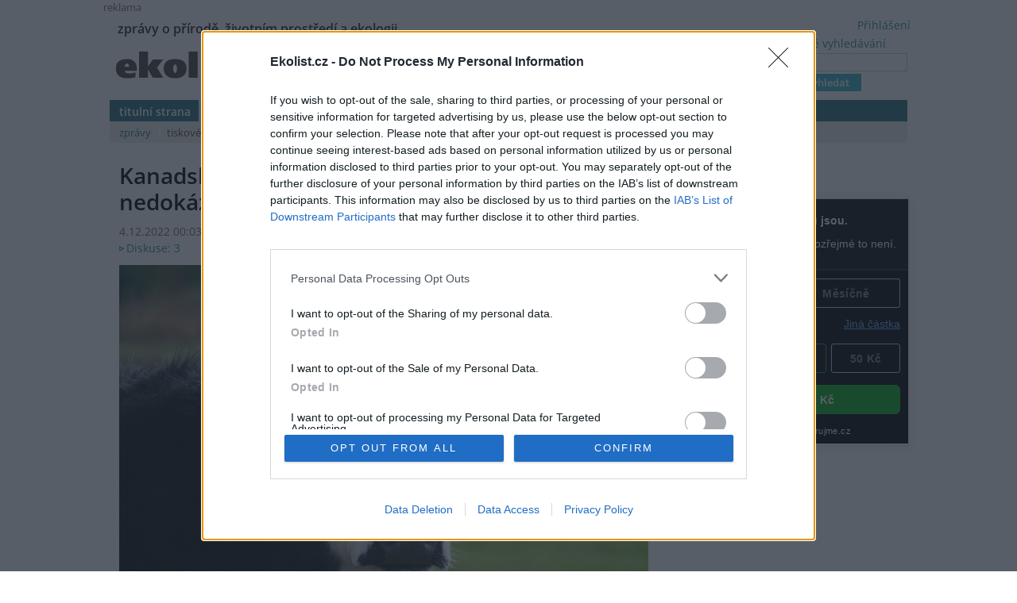

--- FILE ---
content_type: text/html; charset=utf-8
request_url: https://ekolist.cz/cz/zpravodajstvi/zpravy/kanadska-media-resi-uprchle-kravy-chytit-je-nedokazali-ani-kovbojove?utm_source=www.seznam.cz&utm_medium=sekce-z-internetu
body_size: 14460
content:
<!DOCTYPE html>
<html lang="cs">
<head>
  <meta http-equiv="Content-Type" content="text/html; charset=utf-8">
  
  
  <meta name="google-site-verification" content="NrDGzFlIhm7X1WhHkUx7DiKtaYWhD8S-U945mnSFz1g">

<!-- 
  detect: desktop
  agent:  Mozilla/5.0 (Macintosh; Intel Mac OS X 10_15_7) AppleWebKit/537.36 (KHTML, like Gecko) Chrome/131.0.0.0 Safari/537.36; ClaudeBot/1.0; +claudebot@anthropic.com)
  el_xid1: a147e453ae352fe9aa3f021192d4df51
-->

  <link rel="shortcut icon" href="/favicon.ico" type="image/x-icon">
  <link rel="icon" href="/ikonky/ekolist-apple-touch-icon.png">
  <link rel="apple-touch-icon" href="/ikonky/ekolist-apple-touch-icon.png">
  <meta name="twitter:card" content="summary_large_image" />
  <link rel="image_src" href="https://aa.ecn.cz/img_upload/e6ffb6c50bc1424ab10ecf09e063cd63/depositphotos_11340592_s.jpg" >
  <meta name="image" property="og:image" content="https://aa.ecn.cz/img_upload/e6ffb6c50bc1424ab10ecf09e063cd63/depositphotos_11340592_s.jpg" >
  <meta name="twitter:image" content="https://aa.ecn.cz/img_upload/e6ffb6c50bc1424ab10ecf09e063cd63/depositphotos_11340592_s.jpg" >
  <meta property="og:type" content="article" >
  
  <meta property="og:url" content="https://ekolist.cz/cz/zpravodajstvi/zpravy/kanadska-media-resi-uprchle-kravy-chytit-je-nedokazali-ani-kovbojove?utm_source=www.seznam.cz&utm_medium=sekce-z-internetu" >
  <meta property="og:title" content="Kanadská média řeší uprchlé krávy, chytit je nedokázali ani kovbojové - Ekolist.cz" >
  <meta property="og:description" content="Velkou pozornost kanadských médií si v uplynulých týdnech vysloužilo stádo asi 20 krav, které uprchly v Québeku a zatím se nikomu nepodařilo je chytit, ani profesionálním kovbojům, napsala agentura AFP. Skot nejenže působí zmatek, ale rovněž má na svědomí obrovské škody na polích." >
  <meta property="og:locale" content="cs_CZ" >
  <meta property="og:site_name" content="Ekolist.cz" >
  <meta property="og:type" content="article" />

  <meta property='article:author' content='https://ekolist.cz/cz/ekolist/o-nas' />
  <meta property='article:publisher' content='https://ekolist.cz/cz/ekolist/o-nas' />
  <meta property="article:published_time" content="2022-12-04T00:03:00+01:00">
  <meta property="article:modified_time" content="2022-12-03T17:44:26+01:00">

  
  <meta name="title" content="Kanadská média řeší uprchlé krávy, chytit je nedokázali ani kovbojové - Ekolist.cz" >
  <meta name="author" content=" ČTK">
  <meta name="news_keywords" content="Zpravodajství,Ekopolitika,Krajina a chráněná území,Zvířata, rostliny a biodiverzita, Severní Amerika, příroda, ekologie, klima, biodiverzita, energetika, krajina, doprava">
  <meta name="description" content="Velkou pozornost kanadských médií si v uplynulých týdnech vysloužilo stádo asi 20 krav, které uprchly v Québeku a zatím se nikomu nepodařilo je chytit, ani profesionálním kovbojům, napsala agentura AFP. Skot nejenže působí zmatek, ale rovněž má na svědomí obrovské škody na polích.">
  <meta name="keywords" content="Zpravodajství,Ekopolitika,Krajina a chráněná území,Zvířata, rostliny a biodiverzita, Severní Amerika, příroda, ekologie, klima, biodiverzita, energetika, krajina, doprava">

  <link rel="canonical" href="https://ekolist.cz/cz/zpravodajstvi/zpravy/kanadska-media-resi-uprchle-kravy-chytit-je-nedokazali-ani-kovbojove" />
  <link href="https://ekolist.cz/rss2/" rel="alternate" type="application/rss+xml" title="Ekolist.cz">


  <title>Kanadská média řeší uprchlé krávy, chytit je nedokázali ani kovbojové - Ekolist.cz</title>
  
  
  
<!--AA-Generated-HEAD start-->
<link rel=stylesheet href="/css/ekolist.css?v=7"  >
<link rel=stylesheet href="/css/OpenSans-400-600-latin-ext.css"  >
<link rel=stylesheet href="/css/print.css" media="print" >
<link rel=stylesheet href="/css/lytebox.css"  >
<script src="/aaa/javascript/aajslib-legacy.min.js?v=24"></script>
<script async src="https://www.googletagmanager.com/gtag/js?id=G-4ELE66DCYS"></script>
    <script>
      window.dataLayer = window.dataLayer || [];
      function gtag(){dataLayer.push(arguments);}
      // AA-Generated-GACONSENT - no consent
      gtag('js', new Date());
      gtag('config', 'G-4ELE66DCYS');
    </script>
<script src="/js/lytebox.js"></script>
<!--/AA-Generated-HEAD end-->

  
  
  
  
    

  
  <!--[if lt IE 8]>
	<link rel="stylesheet" type="text/css" href="/css/ie.css">
  <![endif]-->
  <!--[if lt IE 7]>
	<link rel="stylesheet" type="text/css" href="/css/ie6.css" >
  <![endif]-->

<!-- InMobi Choice. Consent Manager Tag v3.0 (for TCF 2.2) -->
<script type="text/javascript" async=true>
(function() {
  var host = 'ekolist.cz';
  var element = document.createElement('script');
  var firstScript = document.getElementsByTagName('script')[0];
  var url = 'https://cmp.inmobi.com'
    .concat('/choice/', 'hepv7Q8KKm_cZ', '/', host, '/choice.js?tag_version=V3');
  var uspTries = 0;
  var uspTriesLimit = 3;
  element.async = true;
  element.type = 'text/javascript';
  element.src = url;

  firstScript.parentNode.insertBefore(element, firstScript);

  function makeStub() {
    var TCF_LOCATOR_NAME = '__tcfapiLocator';
    var queue = [];
    var win = window;
    var cmpFrame;

    function addFrame() {
      var doc = win.document;
      var otherCMP = !!(win.frames[TCF_LOCATOR_NAME]);

      if (!otherCMP) {
        if (doc.body) {
          var iframe = doc.createElement('iframe');

          iframe.style.cssText = 'display:none';
          iframe.name = TCF_LOCATOR_NAME;
          doc.body.appendChild(iframe);
        } else {
          setTimeout(addFrame, 5);
        }
      }
      return !otherCMP;
    }

    function tcfAPIHandler() {
      var gdprApplies;
      var args = arguments;

      if (!args.length) {
        return queue;
      } else if (args[0] === 'setGdprApplies') {
        if (
          args.length > 3 &&
          args[2] === 2 &&
          typeof args[3] === 'boolean'
        ) {
          gdprApplies = args[3];
          if (typeof args[2] === 'function') {
            args[2]('set', true);
          }
        }
      } else if (args[0] === 'ping') {
        var retr = {
          gdprApplies: gdprApplies,
          cmpLoaded: false,
          cmpStatus: 'stub'
        };

        if (typeof args[2] === 'function') {
          args[2](retr);
        }
      } else {
        if(args[0] === 'init' && typeof args[3] === 'object') {
          args[3] = Object.assign(args[3], { tag_version: 'V3' });
        }
        queue.push(args);
      }
    }

    function postMessageEventHandler(event) {
      var msgIsString = typeof event.data === 'string';
      var json = {};

      try {
        if (msgIsString) {
          json = JSON.parse(event.data);
        } else {
          json = event.data;
        }
      } catch (ignore) {}

      var payload = json.__tcfapiCall;

      if (payload) {
        window.__tcfapi(
          payload.command,
          payload.version,
          function(retValue, success) {
            var returnMsg = {
              __tcfapiReturn: {
                returnValue: retValue,
                success: success,
                callId: payload.callId
              }
            };
            if (msgIsString) {
              returnMsg = JSON.stringify(returnMsg);
            }
            if (event && event.source && event.source.postMessage) {
              event.source.postMessage(returnMsg, '*');
            }
          },
          payload.parameter
        );
      }
    }

    while (win) {
      try {
        if (win.frames[TCF_LOCATOR_NAME]) {
          cmpFrame = win;
          break;
        }
      } catch (ignore) {}

      if (win === window.top) {
        break;
      }
      win = win.parent;
    }
    if (!cmpFrame) {
      addFrame();
      win.__tcfapi = tcfAPIHandler;
      win.addEventListener('message', postMessageEventHandler, false);
    }
  };

  makeStub();

  function makeGppStub() {
    const CMP_ID = 10;
    const SUPPORTED_APIS = [
      '2:tcfeuv2',
      '6:uspv1',
      '7:usnatv1',
      '8:usca',
      '9:usvav1',
      '10:uscov1',
      '11:usutv1',
      '12:usctv1'
    ];

    window.__gpp_addFrame = function (n) {
      if (!window.frames[n]) {
        if (document.body) {
          var i = document.createElement("iframe");
          i.style.cssText = "display:none";
          i.name = n;
          document.body.appendChild(i);
        } else {
          window.setTimeout(window.__gpp_addFrame, 10, n);
        }
      }
    };
    window.__gpp_stub = function () {
      var b = arguments;
      __gpp.queue = __gpp.queue || [];
      __gpp.events = __gpp.events || [];

      if (!b.length || (b.length == 1 && b[0] == "queue")) {
        return __gpp.queue;
      }

      if (b.length == 1 && b[0] == "events") {
        return __gpp.events;
      }

      var cmd = b[0];
      var clb = b.length > 1 ? b[1] : null;
      var par = b.length > 2 ? b[2] : null;
      if (cmd === "ping") {
        clb(
          {
            gppVersion: "1.1", // must be “Version.Subversion”, current: “1.1”
            cmpStatus: "stub", // possible values: stub, loading, loaded, error
            cmpDisplayStatus: "hidden", // possible values: hidden, visible, disabled
            signalStatus: "not ready", // possible values: not ready, ready
            supportedAPIs: SUPPORTED_APIS, // list of supported APIs
            cmpId: CMP_ID, // IAB assigned CMP ID, may be 0 during stub/loading
            sectionList: [],
            applicableSections: [-1],
            gppString: "",
            parsedSections: {},
          },
          true
        );
      } else if (cmd === "addEventListener") {
        if (!("lastId" in __gpp)) {
          __gpp.lastId = 0;
        }
        __gpp.lastId++;
        var lnr = __gpp.lastId;
        __gpp.events.push({
          id: lnr,
          callback: clb,
          parameter: par,
        });
        clb(
          {
            eventName: "listenerRegistered",
            listenerId: lnr, // Registered ID of the listener
            data: true, // positive signal
            pingData: {
              gppVersion: "1.1", // must be “Version.Subversion”, current: “1.1”
              cmpStatus: "stub", // possible values: stub, loading, loaded, error
              cmpDisplayStatus: "hidden", // possible values: hidden, visible, disabled
              signalStatus: "not ready", // possible values: not ready, ready
              supportedAPIs: SUPPORTED_APIS, // list of supported APIs
              cmpId: CMP_ID, // list of supported APIs
              sectionList: [],
              applicableSections: [-1],
              gppString: "",
              parsedSections: {},
            },
          },
          true
        );
      } else if (cmd === "removeEventListener") {
        var success = false;
        for (var i = 0; i < __gpp.events.length; i++) {
          if (__gpp.events[i].id == par) {
            __gpp.events.splice(i, 1);
            success = true;
            break;
          }
        }
        clb(
          {
            eventName: "listenerRemoved",
            listenerId: par, // Registered ID of the listener
            data: success, // status info
            pingData: {
              gppVersion: "1.1", // must be “Version.Subversion”, current: “1.1”
              cmpStatus: "stub", // possible values: stub, loading, loaded, error
              cmpDisplayStatus: "hidden", // possible values: hidden, visible, disabled
              signalStatus: "not ready", // possible values: not ready, ready
              supportedAPIs: SUPPORTED_APIS, // list of supported APIs
              cmpId: CMP_ID, // CMP ID
              sectionList: [],
              applicableSections: [-1],
              gppString: "",
              parsedSections: {},
            },
          },
          true
        );
      } else if (cmd === "hasSection") {
        clb(false, true);
      } else if (cmd === "getSection" || cmd === "getField") {
        clb(null, true);
      }
      //queue all other commands
      else {
        __gpp.queue.push([].slice.apply(b));
      }
    };
    window.__gpp_msghandler = function (event) {
      var msgIsString = typeof event.data === "string";
      try {
        var json = msgIsString ? JSON.parse(event.data) : event.data;
      } catch (e) {
        var json = null;
      }
      if (typeof json === "object" && json !== null && "__gppCall" in json) {
        var i = json.__gppCall;
        window.__gpp(
          i.command,
          function (retValue, success) {
            var returnMsg = {
              __gppReturn: {
                returnValue: retValue,
                success: success,
                callId: i.callId,
              },
            };
            event.source.postMessage(msgIsString ? JSON.stringify(returnMsg) : returnMsg, "*");
          },
          "parameter" in i ? i.parameter : null,
          "version" in i ? i.version : "1.1"
        );
      }
    };
    if (!("__gpp" in window) || typeof window.__gpp !== "function") {
      window.__gpp = window.__gpp_stub;
      window.addEventListener("message", window.__gpp_msghandler, false);
      window.__gpp_addFrame("__gppLocator");
    }
  };

  makeGppStub();

  var uspStubFunction = function() {
    var arg = arguments;
    if (typeof window.__uspapi !== uspStubFunction) {
      setTimeout(function() {
        if (typeof window.__uspapi !== 'undefined') {
          window.__uspapi.apply(window.__uspapi, arg);
        }
      }, 500);
    }
  };

  var checkIfUspIsReady = function() {
    uspTries++;
    if (window.__uspapi === uspStubFunction && uspTries < uspTriesLimit) {
      console.warn('USP is not accessible');
    } else {
      clearInterval(uspInterval);
    }
  };

  if (typeof window.__uspapi === 'undefined') {
    window.__uspapi = uspStubFunction;
    var uspInterval = setInterval(checkIfUspIsReady, 6000);
  }
})();
</script>
<!-- End InMobi Choice. Consent Manager Tag v3.0 (for TCF 2.2) -->



  <script type="text/javascript">
    DeleteCookie('ZGoogle');
    SetCookie('ZeSeznamu', '1', (1000 * 60 * 30));
  </script>





  




<script type="application/ld+json">

[{
  "@context":"http://schema.org",
  "@type":"NewsArticle",
  "url":"https://ekolist.cz/cz/zpravodajstvi/zpravy/kanadska-media-resi-uprchle-kravy-chytit-je-nedokazali-ani-kovbojove?utm_source=www.seznam.cz&utm_medium=sekce-z-internetu",
  "headline":"Kanadská média řeší uprchlé krávy, chytit je nedokázali ani kovbojové",
  "description":"Velkou pozornost kanadských médií si v uplynulých týdnech vysloužilo stádo asi 20 krav, které uprchly v Québeku a zatím se nikomu nepodařilo je chytit, ani profesionálním kovbojům, napsala agentura AFP. Skot nejenže působí zmatek, ale rovněž má na svědomí obrovské škody na polích.",
  "datePublished":"2022-12-04T00:03:00+01:00",
  "dateModified":"2022-12-03T17:44:26+01:00",
  "mainEntityOfPage":
  {
    "@type":"WebPage",
    "@id":"https://ekolist.cz/cz/zpravodajstvi/zpravy/kanadska-media-resi-uprchle-kravy-chytit-je-nedokazali-ani-kovbojove?utm_source=www.seznam.cz&utm_medium=sekce-z-internetu"
  },
 
  "author":
  [
    {"@type":"Organization",
    "url" : "http://www.ctk.cz",
    "name":"ČTK"}
  ],
 
 
  "about": [
    {"name":"Ekobulvár"}
  ],
  
 

  "publisher":
  {
      "@type": "NewsMediaOrganization",
      "name": "ekolist.cz",
      "url": "https://ekolist.cz/",
      "logo": {
          "@type": "ImageObject",
          "name": "Ekolist.cz",
          "url": "https://ekolist.cz/ikonky/vlastni/logo_ekolist.png"
      },
      "sameAs": ["https://cs-cz.facebook.com/ekolist.cz", "https://twitter.com/ekolist_cz"]
  },
 
  "image": [ "https://aa.ecn.cz/img_upload/e6ffb6c50bc1424ab10ecf09e063cd63/depositphotos_11340592_s.jpg" ],
 
  "isFamilyFriendly":true
},
{
  "@context": "https://schema.org/",
  "@type": "BreadcrumbList",
  "itemListElement": [
  {
    "@type": "ListItem",
    "position": 1,
    "name": "ekolist.cz",
    "item": "https://ekolist.cz/"  
  }

  ,{
    "@type": "ListItem",
    "position": 2,
    "name": "zpravodajství",
    "item": "https://ekolist.czhttps://ekolist.cz/cz/zpravodajstvi"  
  }


  ,{
    "@type": "ListItem",
    "position": 3,
    "name": "zprávy",
    "item": "https://ekolist.cz/cz/zpravodajstvi/zpravy"  
  }

  ,{
    "@type": "ListItem",
    "position": 4,
    "name": "Kanadská média řeší uprchlé krávy, chytit je nedokázali ani kovbojové",
    "item": "https://ekolist.cz/cz/zpravodajstvi/zpravy/kanadska-media-resi-uprchle-kravy-chytit-je-nedokazali-ani-kovbojove"  
  }
  ]
}]

</script>
  
</head>

<body id="zpravodajstvi">


 <script>
   window['gtag_enable_tcf_support'] = true
 </script>


  
  
  <div id="http-adresa">https://ekolist.cz/cz/zpravodajstvi/zpravy/kanadska-media-resi-uprchle-kravy-chytit-je-nedokazali-ani-kovbojove?utm_source=www.seznam.cz&utm_medium=sekce-z-internetu</div>
<div id="layout" class="textem">


  
<!--
xid: d8e7aa8869869dbad12a871403ca54dc  
xflag:   
xcat:   
xctg: {xctg}  
xpage:   
xseo: kanadska-media-resi-uprchle-kravy-chytit-je-nedokazali-ani-kovbojove  
xid:1: a147e453ae352fe9aa3f021192d4df51  
xid:2: bb10ed0e7fdc34504d895408ecb34afd  
go: /cz/zpravodajstvi/zpravy/kanadska-media-resi-uprchle-kravy-chytit-je-nedokazali-ani-kovbojove?utm_source=www.seznam.cz&utm_medium=sekce-z-internetu
-->
  
  
<!-- skyscaper lavy+pravy -->

  
    
  



<!-- reklama -->

  
      <div class="reklama"><small>reklama</small>
        <div class="reklama-box" id="reklama-sr"><div id="seznam_75942"></div></div>
        
      </div>
  

  
<div class="hlavicka">
  <div id="moto">zprávy o přírodě, životním prostředí a ekologii</div>
  <div id="logo"><a href="/"><img src="/img/ekolist-zpravodajstvi.gif" alt="ekolist.cz"></a> <div class="drobeckova"> / <a href="https://ekolist.cz/cz/zpravodajstvi">zpravodajství</a><span  id="sid2238917"></span>  / <a href="https://ekolist.cz/cz/zpravodajstvi/zpravy">zprávy</a><span  id="sid2238924"></span>&nbsp;</div></div>
  <div id="vyhledavani">

    <form action="/cz/ekolist/rozsirene-vyhledavani" method="get" id="cse-search-box" name="hledani">
      <a href="/cz/ekolist/rozsirene-vyhledavani">rozšířené vyhledávání</a><br>
      <input type="text"   name="text"   placeholder="..." value="" class="search"><br>
      <input type="submit" name="sa"  value="vyhledat" class="button">
      <input type="hidden" name="datumod"  value="1998-01-01" />
    </form>

  </div>
  <div id="prihlaseni">
<a class="togglelink" id="toggle_link_PmWr6h" href="#" onclick="AA_HtmlToggle('toggle_link_PmWr6h', 'Přihlášení', 'toggle_1_PmWr6h', 'x', 'toggle_2_PmWr6h'); return false;">Přihlášení</a>
<div class="toggleclass" id="toggle_1_PmWr6h"></div>
<div class="toggleclass" id="toggle_2_PmWr6h" style="display:none;"><div id="logindiv">
    <form class="loginform" action="/cz/zpravodajstvi/zpravy/kanadska-media-resi-uprchle-kravy-chytit-je-nedokazali-ani-kovbojove" method="post">
      <fieldset>
        <legend>Přihlášení</legend>
          
            
            <div><label>Uživatelský e-mail</label> <input type="text" size="20" maxlength="100" name="username" class="username" autocomplete="username"></div>
            <div><label>Heslo</label> <input type="password" size="20" maxlength="100" name="password" class="password" autocomplete="current-password"></div>
        <div align="center"><input type="hidden" value="/cz/zpravodajstvi/zpravy/kanadska-media-resi-uprchle-kravy-chytit-je-nedokazali-ani-kovbojove?err=1" name="err_url" > 
      <input type="submit" value="Přihlásit se"></div> 
      </fieldset> 
      <p>
         Zapomněli jste heslo? <a href="/cz/ekolist/zmena-hesla">Změňte si je</a>.<br>
         Přihlásit se mohou jen ti, kteří se již <a href="/cz/ekolist/registrace">zaregistrovali</a>.
      </p>
    </form>
  </div></div>

  </div>
  <div id="menu">
    <ul>
      <li><a href="/" class="prvy">titulní strana</a></li>
      <li><a href="/cz/zpravodajstvi/zpravy" class=" aktivni">zpravodajství</a></li>
      <li><a href="/cz/publicistika" class=" no-bg">publicistika</a></li>
      <li><a href="/cz/zelena-domacnost/rady-a-navody" class="">zelená domácnost</a> </li>
      <li><a href="/cz/kultura" class="">kultura</a></li>
      <li><a href="/cz/kalendar-akci" class="">kalendář akcí</a></li>
      <li><a href="/cz/fotobanka" class="">fotobanka</a></li>

      <li class="koncovy">&nbsp;</li>
      </ul>
      <ul id="submenu">
                <!-- 3146 --><li><a href="https://ekolist.cz/cz/zpravodajstvi/zpravy" class="aktivni prvy">zprávy</a></li>
<li><a href="https://ekolist.cz/cz/zpravodajstvi/tiskove-zpravy" class="">tiskové zprávy</a></li>
<li><a href="https://ekolist.cz/cz/zpravodajstvi/co-pisi-jini" class="">co píší jiní</a></li>
<li><a href="https://ekolist.cz/cz/zpravodajstvi/specialy" class="">speciály</a></li>
<!-- /3146, 0.0026111602783203, 26-01-27 19:11:04 -->
        <li class="koncovy">&nbsp;</li>
      </ul>
    </div>
  </div>
  
 <!--konec hlavičky a menu-->   <table cellpadding="0" cellspacing="0" id="main" summary="layout" class="layout-2-sloupce">
    <tr>
      <td id="prvni-sloupec">
        <div class="fulltext">

          <h1>Kanadská média řeší uprchlé krávy, chytit je nedokázali ani kovbojové </h1>
          <div class="date-autor-zdroj">4.12.2022 00:03 | MONTREAL
 (<a href="http://www.ctk.cz" target="_blank">ČTK</a>) </div>
          <div class="diskuse"> <a href="https://ekolist.cz/cz/zpravodajstvi/zpravy/kanadska-media-resi-uprchle-kravy-chytit-je-nedokazali-ani-kovbojove#diskuse">Diskuse: 3</a></div>

          <div class="text">
            <div id="plny-text" class="">

 

<div class="velkefoto"><a href="https://aa.ecn.cz/img_upload/e6ffb6c50bc1424ab10ecf09e063cd63/depositphotos_11340592_s.jpg" rel="lytebox[fotky]" title="Ilustrační foto" data-desc="&lt;strong&gt;Ilustrační foto&lt;/strong&gt;&lt;br&gt; &lt;div class=&quot;foto-licence&quot;&gt;&lt;span&gt;Licence |&lt;/span&gt; Všechna práva vyhrazena. Další šíření je možné jen se souhlasem autora&lt;/div&gt;&lt;div class=&quot;foto-autor&quot;&gt;&lt;span&gt;Zdroj |&lt;/span&gt;   &lt;a href=&quot;https://cz.depositphotos.com/&quot;&gt;Depositphotos&lt;/a&gt;&lt;/div&gt;"><img src="/aaa/img.php?src=/img_upload/e6ffb6c50bc1424ab10ecf09e063cd63/depositphotos_11340592_s.jpg&amp;w=666" loading=lazy width="666" height="444"  title="Ilustrační foto" alt="Ilustrační foto"  border=0 /></a>
                        <div class="foto-popisek">Ilustrační foto<div class="foto-licence"><span>Licence |</span> Všechna práva vyhrazena. Další šíření je možné jen se souhlasem autora</div><div class="foto-autor"><span>Zdroj |</span>   <a href="https://cz.depositphotos.com/">Depositphotos</a></div></div>
                      </div>
Velkou pozornost kanadských médií si v uplynulých týdnech vysloužilo stádo asi 20 krav, které uprchly v Québeku a zatím se nikomu nepodařilo je chytit, ani profesionálním kovbojům, napsala agentura AFP. Skot nejenže působí zmatek, ale rovněž má na svědomí obrovské škody na polích.


  
          <!--reklama textova seznam za perex-->
      <hr>
        <small>reklama</small>
        <div class="reklama-box" id="reklama-ft"><div id="seznam_323827" data-szn-ssp-ad='{"zoneId": 323827, "width": 480, "height": 300}'></div></div>
      <hr>
          <!--/reklama-->
  

              
<div class="textad ads" id="sponsorad"> &nbsp; </div>
<div id="blockmessage" style="display:none"> <div><i>Víme, reklamy jsou otravné. A respektujeme, že je máte vypnuté :-) Budeme rádi, když nás podpoříte jinak. </i></div>
    <form action="/cz/ekolist/platebni-brana-pro-dary">
    <fieldset>
      <legend><b>Prosíme, zvolte výši svého daru. Děkujeme</b></legend>
        <label>Částka</label> <input name="payczk" type="number" required min="1" value="100" size="6"> Kč<br>
        <label>Doba trvání daru </label>
           <select name="payfortime">
             <option value="1">měsíc</option>
             <option value="3">čtvrtletí</option>
             <option value="12">rok</option>
           </select>
        <br>

        <label>Váš e-mail</label> <input name="paydata" type="email" required placeholder="pro zaslání potvrzení o daru" size="23">

        <input type="hidden" name="payrecurring" value="0">
           
       <input type="hidden" name="payname" value="Ekolist-dar-adblock">
       <input type="hidden" name="adresaClanku" value="https://ekolist.cz/cz/zpravodajstvi/zpravy/kanadska-media-resi-uprchle-kravy-chytit-je-nedokazali-ani-kovbojove">
       <input type="hidden" name="spam" id="spam" value="no">
    </fieldset>
    <input type="submit" value="Darovat">
  </form>
<script>
  // anti-robot by Ecn
  var addListener, removeListener;
  if (document.addEventListener) {
    addListener = function (el, evt, f) { return el.addEventListener(evt, f, false); };
    removeListener = function (el, evt, f) { return el.removeEventListener(evt, f, false); };
  } else {
    addListener = function (el, evt, f) { return el.attachEvent('on' + evt, f); };
    removeListener = function (el, evt, f) { return el.detachEvent('on' + evt, f); };
  }
  var myListener = function () {
    removeListener(document, 'mousemove', myListener);
    // do stuff
    var datum;
    datum = (new Date().toLocaleString());
    if (datum.length > 0) {
      document.getElementById("spam").value = 'OK';
    }
  };
  addListener(document, 'mousemove', myListener);
  addListener(document, 'keydown', myListener);
</script>            
 

<a class="togglelink" id="toggle_link_itH9h2" href="#" onclick="AA_HtmlToggle('toggle_link_itH9h2', 'Pro skrytí reklam se prosím přihlašte', 'toggle_1_itH9h2', '', 'toggle_2_itH9h2'); return false;">Pro skrytí reklam se prosím přihlašte</a>
<div class="toggleclass" id="toggle_1_itH9h2"></div>
<div class="toggleclass" id="toggle_2_itH9h2" style="display:none;"><div id="logindiv">
    <form class="loginform" action="/cz/zpravodajstvi/zpravy/kanadska-media-resi-uprchle-kravy-chytit-je-nedokazali-ani-kovbojove" method="post">
      <fieldset>
        <legend>Pro skrytí reklam se prosím přihlašte</legend>
          <div class="center">
            
            <label>Uživatelský e-mail</label> <input type="text" size="20" maxlength="100" name="username" class="username" autocomplete="username">
            <label>Heslo</label> <input type="password" size="20" maxlength="100" name="password" class="password" autocomplete="current-password">
        </div>
      </fieldset> 
      
      <input type="hidden" value="/cz/zpravodajstvi/zpravy/kanadska-media-resi-uprchle-kravy-chytit-je-nedokazali-ani-kovbojove?err=1" name="err_url" > 
      <input type="submit" value="Přihlásit se"> 
      <br />
      <p class="sz-s">
         Zapomněli jste heslo? <a href="/cz/ekolist/zmena-hesla">Změňte si je</a>.<br>
         Přihlásit se mohou jen ti, kteří se již <a href="/cz/ekolist/registrace">zaregistrovali</a>.
      </p>
    </form>
  </div></div>


 <p></p>
</div>


 

<blockquote class="twitter-tweet"><p lang="en" dir="ltr">Cows have destroyed crops worth $20,000 in Quebec’s Saint-Severe municipality since escaping a Saint-Barnabe dairy farm in July. In October, authorities set out cowboys to capture them but they broke free and escaped into a corn field.<a href="https://twitter.com/hashtag/FPExplainer?src=hash&amp;ref_src=twsrc%5Etfw">#FPExplainer</a> <a href="https://twitter.com/hashtag/Quebec?src=hash&amp;ref_src=twsrc%5Etfw">#Quebec</a><a href="https://t.co/NauVPBRWR7">https://t.co/NauVPBRWR7</a></p>&mdash; Firstpost (@firstpost) <a href="https://twitter.com/firstpost/status/1598671824883023872?ref_src=twsrc%5Etfw">December 2, 2022</a></blockquote> <script async src="https://platform.twitter.com/widgets.js" charset="utf-8"></script> 

<p>Vše začalo letos v létě v obci Saint-Barnabé, která se nachází asi 1,5 hodiny cesty od Montrealu. Krávy využily toho, že jejich ohrada měla poničený plot, a utekly do hustého a nepřístupného lesa v sousední obci Saint-Sévère. V lese vždycky zůstávaly přes den a v noci vyrážely za potravou do kukuřičných a sójových polí, kde zničily část úrody.</p>
<p>"Během dne zůstávají schované v lese, ale jakmile nastane soumrak, vycházejí ven, jdou až k budovám, snaží se jíst úrodu," uvedla Marie-Andrée Cadoretteová, která pracuje na tamním obecním úřadě. Až dosud se jim dařilo unikat i kvůli tomu, že se kanadské úřady nedokážou shodnout, kdo má zatoulaný dobytek na starosti a měl by se o něj postarat.</p>
<p>"Policie mi v jednu chvíli řekla, že můžeme krávy zabít. Zeptala jsem se: Kdo my? Obecní úřad, to jsem většinou jen já. A já krávy lovit nebudu," řekla nedávno Cadoretteová s pobavením kanadskému rozhlasu.</p>
<p>Vzhledem k tomu, že stádo tvoří mladé krávy, které ještě nejsou příliš domestikované, povolaly úřady i kovboje. Těm se již téměř podařilo krávy chytit, nicméně v poslední chvíli jim opět utekly do nepřístupného kukuřičného pole.</p>
<p>Vzhledem k tomu, kolik pozornosti si krávy vysloužily v médiích, rozhodlo se konat přímo québecké ministerstvo zemědělství. Uskuteční se tedy další pokus, jak nalákat krávy na jídlo a poté je odchytit. Jejich majitel doufá, že to tentokrát vyjde, i vzhledem k tomu, že se blíží zima, mnohem chladnější počasí a sníh.</p>
          <!--reklama textova fulltext za clanek-->

  
      <hr>
        <small>reklama</small>
        <div class="reklama-box" id="reklama-ft"><div id="seznam_75945" data-szn-ssp-ad='{"zoneId": 75945, "width": 560, "height": 315}'></div></div>
      <hr>
  

          <!--/reklama-->


</div>


 


         <div class="paticka-clanku">
            

  

           <!-- 3187 -->          <div class="mt-2 mb-2 flex f-bottom lista-autor">

              
              <div class="tisk-poslat">
                <a href="javascript:void(0);" onclick="window.print();" class="tisk">tisknout</a> 
                <a href="mailto:?subject=Upozorneni%20na%20clanek%20z%20Ekolist.cz&body=%0A%0Ahttps%3A%2F%2Fekolist.cz%2Fcz%2Fzpravodajstvi%2Fzpravy%2Fkanadska-media-resi-uprchle-kravy-chytit-je-nedokazali-ani-kovbojove?utm_source=www.seznam.cz&utm_medium=sekce-z-internetu" class="poslat">poslat</a>
              </div>
              <div class="tisk-poslat">
                <a href="https://www.facebook.com/sharer/sharer.php?u=https://ekolist.cz/cz/zpravodajstvi/zpravy/kanadska-media-resi-uprchle-kravy-chytit-je-nedokazali-ani-kovbojove?utm_source=www.seznam.cz&utm_medium=sekce-z-internetu" target="_blank" class="fb" title="Sdílet na Facebooku"></a>


              </div>

              <div class="no-print">
                <a href="https://twitter.com/intent/tweet?text=Ekolist.cz&url=https://ekolist.cz/cz/zpravodajstvi/zpravy/kanadska-media-resi-uprchle-kravy-chytit-je-nedokazali-ani-kovbojove?utm_source=www.seznam.cz&utm_medium=sekce-z-internetu" target="_blank" class="twitter" title="Sdílet na Twitteru"></a>


              </div>
            
          </div>


<!-- /3187, 0.0016880035400391, 26-01-27 19:11:04 -->  

  <div class="poznamka">

BEZK využívá agenturní zpravodajství ČTK, která si vyhrazuje veškerá práva. Publikování nebo další šíření obsahu ze zdrojů ČTK je výslovně zakázáno bez předchozího písemného souhlasu ze strany ČTK.<br>

</div>

  
          <div class="souvisi">

             
               
                 

                  
                
              
               <h5>Dále čtěte |</h5>
                  <div class="souvisejici-clanky"></div>
                  <div class="souvisejici-clanky">               <a href="https://ekolist.cz/cz/zpravodajstvi/zpravy/nejvice-antiekologicky-vyrok-loni-pronesl-predseda-strany-motoriste-sobe-macinka" class="vice"><img src="https://aa.ecn.cz/img_upload/e6ffb6c50bc1424ab10ecf09e063cd63/ezgif-429ddf3c49fa0b.jpg" width="212" alt="Petr Macinka Foto: Motoristé sobě" title="Petr Macinka Foto: Motoristé sobě"> <strong>Nejvíce antiekologický výrok loni pronesl předseda strany Motoristé sobě Macinka</strong></a>
               <a href="https://ekolist.cz/cz/zpravodajstvi/zpravy/deti-zeme-vyhlasily-dalsi-rocnik-ankety-o-antiekologicky-vyrok-zelena-perla" class="vice"><img src="https://aa.ecn.cz/img_upload/e6ffb6c50bc1424ab10ecf09e063cd63/zelena_perla_424.jpg" width="212" alt="Zelená perla Foto: RATCHANAT BUA-NGERIN Shutterstock" title="Zelená perla Foto: RATCHANAT BUA-NGERIN Shutterstock"> <strong>Děti Země vyhlásily další ročník ankety o antiekologický výrok Zelená perla</strong></a>
               <a href="https://ekolist.cz/cz/zpravodajstvi/zpravy/nova-sance-pro-lokalni-projekty-program-spravny-start-rozdeli-3-150-000-korun" class="vice"><img src="https://aa.ecn.cz/img_upload/e6ffb6c50bc1424ab10ecf09e063cd63/skateboard_424.jpg" width="212" alt="Foto: lzf / Shutterstock" title="Foto: lzf / Shutterstock"> <strong>Nová šance pro lokální projekty: Program Správný start rozdělí 3 150 000 korun</strong></a>
</div>
              
             
               
  

        </div>

   <!--reklama fulltext za clanek-->

  
      <br><small>reklama</small>
        <div class="reklama-box" id="reklama-fs"><div id="seznam_75946" data-szn-ssp-ad='{"zoneId": 75946, "width": 970, "height": 310}'></div></div>
  

   


           <!-- 3188 -->

            <div id="diskuse" class="mt-2">

             <h2>Online diskuse</h2>
               <div class="poznamka pb-1 mb-1 bo-b">Redakce Ekolistu vítá čtenářské názory, komentáře a postřehy. Tím, že zde publikujete svůj příspěvek, se ale zároveň zavazujete dodržovat <a href="/cz/ekolist/pravidla-diskuse">pravidla diskuse</a>. V případě porušení si redakce vyhrazuje právo smazat diskusní příspěvěk
               </div>
  
              <h5 class="dis-title">Všechny komentáře (3)</h5>
<div class="dis-level0">
<!-- 3519 -->
  <div id="logindiv">
    <form class="loginform" action="/cz/zpravodajstvi/zpravy/kanadska-media-resi-uprchle-kravy-chytit-je-nedokazali-ani-kovbojove" method="post" style="max-width: 360px; text-align:center">
      <fieldset class="center">
        <legend>Do diskuze se můžete zapojit po přihlášení</legend>
          <div>
            
            <div><label>Uživatelský e-mail</label> <input type="text" size="20" maxlength="100" name="username" class="username" autocomplete="username"></div>
            <div><label>Heslo</label> <input type="password" size="20" maxlength="100" name="password" class="password" autocomplete="current-password"></div>
        </div>
        <input type="hidden" value="/cz/zpravodajstvi/zpravy/kanadska-media-resi-uprchle-kravy-chytit-je-nedokazali-ani-kovbojove?err=1" name="err_url"> 
        <input type="submit" value="Přihlásit se" class="mt-1"> 
      </fieldset> 

      <p class="sz-s">
         <em>Zapomněli jste heslo? <a href="/cz/ekolist/zmena-hesla">Změňte si je</a>.<br>
         Přihlásit se mohou jen ti, kteří se již <a href="/cz/ekolist/registrace">zaregistrovali</a>.</em>
      </p>
    </form>
  </div>


<!-- /3519, 0.00044107437133789, 26-01-27 19:11:04 -->
<div><div class="dis-item mt-2 dis-level1" id="dis-id-f1692b0f9283221ce49f15abc64f0d06" >
  
  <div class="dis-content">
    <div class="dis-header"><h3></h3><span class="dis-time sz-s">4.12.2022 10:04</span> </div>
    <div class="dis-text">proč se mi jaksi nechce věřit že by se profíkům nepodařilo sehnat někde do ohrady cca 20 ks. domestikovaných krav i když nyní po čase stráveném na volnosti, budou jistě mnohem ostražitější. jinde odchytávají zcela divoká zvířata a zde se jim to nedaří ? blbost, říkám...!!!
    
    </div>
    <a class="togglelink" id="toggle_link_l86n5T" href="#" onclick="AA_HtmlToggle('toggle_link_l86n5T', '<span class=\'btn-xs\'>Odpovědět</span>', 'toggle_1_l86n5T', '', 'toggle_2_l86n5T'); return false;"><span class="btn-xs">Odpovědět</span></a>
<div class="toggleclass" id="toggle_1_l86n5T"></div>
<div class="toggleclass" id="toggle_2_l86n5T" style="display:none;"><!-- 3519 -->
  <div id="logindiv">
    <form class="loginform" action="/cz/zpravodajstvi/zpravy/kanadska-media-resi-uprchle-kravy-chytit-je-nedokazali-ani-kovbojove" method="post" style="max-width: 360px; text-align:center">
      <fieldset class="center">
        <legend>Do diskuze se můžete zapojit po přihlášení</legend>
          <div>
            
            <div><label>Uživatelský e-mail</label> <input type="text" size="20" maxlength="100" name="username" class="username" autocomplete="username"></div>
            <div><label>Heslo</label> <input type="password" size="20" maxlength="100" name="password" class="password" autocomplete="current-password"></div>
        </div>
        <input type="hidden" value="/cz/zpravodajstvi/zpravy/kanadska-media-resi-uprchle-kravy-chytit-je-nedokazali-ani-kovbojove?err=1" name="err_url"> 
        <input type="submit" value="Přihlásit se" class="mt-1"> 
      </fieldset> 

      <p class="sz-s">
         <em>Zapomněli jste heslo? <a href="/cz/ekolist/zmena-hesla">Změňte si je</a>.<br>
         Přihlásit se mohou jen ti, kteří se již <a href="/cz/ekolist/registrace">zaregistrovali</a>.</em>
      </p>
    </form>
  </div>


<!-- /3519, 0.00013589859008789, 26-01-27 19:11:04 --></div>

  </div>
</div>

<div class="dis-item mt-2 dis-level2" id="dis-id-55745c44a35d44032c651a8a3a5ef6bf" onmouseover="$('dis-id-f1692b0f9283221ce49f15abc64f0d06').addClassName('highlight');" onmouseleave="$('dis-id-f1692b0f9283221ce49f15abc64f0d06').removeClassName('highlight');">
  <div class="dis-avatar"><div class="dis-color8" title="Petr">Pe</div></div>
  <div class="dis-content">
    <div class="dis-header"><h3>Petr</h3><span class="dis-time sz-s">4.12.2022 10:40</span> <span class="dis-react sz-3" onclick="location.hash='#dis-id-f1692b0f9283221ce49f15abc64f0d06'" title="proč se mi jaksi nechce věřit že by se profíkům nepodařilo sehnat někde do ohrady cca 20 ks. domesti...">Reaguje na </span></div>
    <div class="dis-text">Třeba to v Kanadě vypadá jinak, velká pole, velké lesy, ohrada nikde žádná... A jak třeba dostat krávy z kukuřičného pole bez zničení té kukuřice? Pěšky to nejde a autem taky ne. Tak jak?
    
    </div>
    <a class="togglelink" id="toggle_link_6qnK0f" href="#" onclick="AA_HtmlToggle('toggle_link_6qnK0f', '<span class=\'btn-xs\'>Odpovědět</span>', 'toggle_1_6qnK0f', '', 'toggle_2_6qnK0f'); return false;"><span class="btn-xs">Odpovědět</span></a>
<div class="toggleclass" id="toggle_1_6qnK0f"></div>
<div class="toggleclass" id="toggle_2_6qnK0f" style="display:none;"><!-- 3519 -->
  <div id="logindiv">
    <form class="loginform" action="/cz/zpravodajstvi/zpravy/kanadska-media-resi-uprchle-kravy-chytit-je-nedokazali-ani-kovbojove" method="post" style="max-width: 360px; text-align:center">
      <fieldset class="center">
        <legend>Do diskuze se můžete zapojit po přihlášení</legend>
          <div>
            
            <div><label>Uživatelský e-mail</label> <input type="text" size="20" maxlength="100" name="username" class="username" autocomplete="username"></div>
            <div><label>Heslo</label> <input type="password" size="20" maxlength="100" name="password" class="password" autocomplete="current-password"></div>
        </div>
        <input type="hidden" value="/cz/zpravodajstvi/zpravy/kanadska-media-resi-uprchle-kravy-chytit-je-nedokazali-ani-kovbojove?err=1" name="err_url"> 
        <input type="submit" value="Přihlásit se" class="mt-1"> 
      </fieldset> 

      <p class="sz-s">
         <em>Zapomněli jste heslo? <a href="/cz/ekolist/zmena-hesla">Změňte si je</a>.<br>
         Přihlásit se mohou jen ti, kteří se již <a href="/cz/ekolist/registrace">zaregistrovali</a>.</em>
      </p>
    </form>
  </div>


<!-- /3519, 0.00013899803161621, 26-01-27 19:11:04 --></div>

  </div>
</div>

<div class="dis-item mt-2 dis-level1" id="dis-id-b6b3e4ad755ac9aaafefd28f50959c83" >
  <div class="dis-avatar"><div class="dis-color1" title="Jarka O.">JO</div></div>
  <div class="dis-content">
    <div class="dis-header"><h3>Jarka O.</h3><span class="dis-time sz-s">4.12.2022 19:02</span> </div>
    <div class="dis-text">Co, oni v Kanadě nemusí mít 30ha pole jako zde? Ale jinak hezké:). 
    
    </div>
    <a class="togglelink" id="toggle_link_MLY6q4" href="#" onclick="AA_HtmlToggle('toggle_link_MLY6q4', '<span class=\'btn-xs\'>Odpovědět</span>', 'toggle_1_MLY6q4', '', 'toggle_2_MLY6q4'); return false;"><span class="btn-xs">Odpovědět</span></a>
<div class="toggleclass" id="toggle_1_MLY6q4"></div>
<div class="toggleclass" id="toggle_2_MLY6q4" style="display:none;"><!-- 3519 -->
  <div id="logindiv">
    <form class="loginform" action="/cz/zpravodajstvi/zpravy/kanadska-media-resi-uprchle-kravy-chytit-je-nedokazali-ani-kovbojove" method="post" style="max-width: 360px; text-align:center">
      <fieldset class="center">
        <legend>Do diskuze se můžete zapojit po přihlášení</legend>
          <div>
            
            <div><label>Uživatelský e-mail</label> <input type="text" size="20" maxlength="100" name="username" class="username" autocomplete="username"></div>
            <div><label>Heslo</label> <input type="password" size="20" maxlength="100" name="password" class="password" autocomplete="current-password"></div>
        </div>
        <input type="hidden" value="/cz/zpravodajstvi/zpravy/kanadska-media-resi-uprchle-kravy-chytit-je-nedokazali-ani-kovbojove?err=1" name="err_url"> 
        <input type="submit" value="Přihlásit se" class="mt-1"> 
      </fieldset> 

      <p class="sz-s">
         <em>Zapomněli jste heslo? <a href="/cz/ekolist/zmena-hesla">Změňte si je</a>.<br>
         Přihlásit se mohou jen ti, kteří se již <a href="/cz/ekolist/registrace">zaregistrovali</a>.</em>
      </p>
    </form>
  </div>


<!-- /3519, 0.00017595291137695, 26-01-27 19:11:04 --></div>

  </div>
</div>


              
              

          </div><!-- /3188, 0.013107061386108, 26-01-27 19:11:04 -->  

        </div>
      </td>
            <td id="treti-sloupec">
        <div class="zarovnani">
          <!--box-->
          <div class="box">
            
          </div>
          <div class="box"><!-- POKYNY viz níže  -->




<div data-darujme-widget-token="tar1fqwt7eyimpm8">&nbsp;</div>
<script type="text/javascript">
    +function(w, d, s, u, a, b) {
        w['DarujmeObject'] = u;
        w[u] = w[u] || function () { (w[u].q = w[u].q || []).push(arguments) };
        a = d.createElement(s); b = d.getElementsByTagName(s)[0];
        a.async = 1; a.src = "https:\/\/www.darujme.cz\/assets\/scripts\/widget.js";
        b.parentNode.insertBefore(a, b);
    }(window, document, 'script', 'Darujme');
    Darujme(1, "tar1fqwt7eyimpm8", 'render', "https:\/\/www.darujme.cz\/widget?token=tar1fqwt7eyimpm8", "300px");
</script>
</div> 
                    <!--reklama vpravo 1-->

  
      <div class="reklama orderone"><small>reklama</small>
        <div class="reklama-box" id="reklama-rr"><div id="seznam_75943" data-szn-ssp-ad='{"zoneId": 75943, "width": 300, "height": 300}'></div></div>
      </div>
  

          <!--/reklama-->

          <!--reklama vpravo 2-->
            
          <!--/reklama-->
        </div>
                 <!--reklama_vpravo9-->

  
    
        <div class="reklama-rsticky" id="reklama-rsticky-obal"><div class="div-sticky"><small>reklama</small><div class="sticky" id="reklama-rsticky"><div id="seznam_75944" data-szn-ssp-ad='{"zoneId": 75944, "width": 300, "height": 600}'></div></div></div></div>
    

      <!--/reklama_vpravo9-->

      </td>

    </tr>
  </table>

  <!--paticka--> 
  <div id="paticka">

  
   <!--reklama Rectangle pro Seznam -->
    <br><small>reklama</small>
    <div class="reklama-box" id="reklama-fs"><div id="seznam_75946" data-szn-ssp-ad='{"zoneId": 75946, "width": 970, "height": 310}'></div></div>
  

     
  </div>
  <!-- /konec id paticka-->

    <!--spodni menu-->
    <div id="spodni-menu">
      <ul>
        <!-- 3146 --><li><a href="https://ekolist.cz/cz/ekolist/o-nas" class="prvy">o nás</a></li>
<li><a href="https://ekolist.cz/cz/ekolist/novinky-na-webu" class="">novinky na webu</a></li>
<li><a href="https://ekolist.cz/cz/ekolist/inzerujte-u-nas-podporte-nas" class="">inzerujte u nás</a></li>
<li><a href="https://ekolist.cz/cz/ekolist/podporte-nas" class="">podpořte nás</a></li>
<li><a href="https://ekolist.cz/cz/ekolist/prebirani-obsahu" class="">přebírání obsahu</a></li>
<li><a href="https://ekolist.cz/cz/ekolist/tisteny-ekolist" class="">tištěný Ekolist</a></li>
<li><a href="https://ekolist.cz/cz/ekolist/mapa-stranek" class="">mapa stránek</a></li>
<li><a href="https://ekolist.cz/cz/ekolist/dejte-o-sobe-vedet" class="">dejte o sobě vědět</a></li>
<li><a href="https://ekolist.cz/cz/ekolist/zpravy-emailem" class="">zprávy e-mailem</a></li>
<li><a href="https://ekolist.cz/cz/ekolist/cookies" class="">cookies</a></li>
<!-- /3146, 0.010187864303589, 26-01-27 19:11:04 -->
        <li class="koncovy">&nbsp;</li>
      </ul>
    </div>
    
    <!-- copyright-->
    <div id="copy">
      <strong>Ekolist.cz</strong> je vydáván občanským sdružením <a href="https://bezk.ecn.cz/">BEZK</a>. ISSN 1802-9019. Za <a href="https://webhosting.ecn.cz/" title="webhosting, hosting">webhosting</a> a <a href="https://publikacni-system.ecn.cz/" title="redakční a publikační systém TOOLKIT">publikační systém TOOLKIT</a> děkujeme <a href="https://ecnstudio.cz/">Ecn studiu</a>. Navštivte <a href="https://www.ecomonitor.cz/">Ecomonitor</a>.<br>
      Copyright &copy; <a href="https://bezk.ecn.cz">BEZK</a>. Copyright &copy; <a href="https://www.ctk.cz/">ČTK</a>, <a href="https://www.tasr.sk/">TASR</a>. Všechna práva vyhrazena. Publikování nebo šíření obsahu je bez předchozího souhlasu držitele autorských práv zakázáno.
    <!-- /copyright-->


  
      <p><a href="#" id="open-cmp-btn">Spravovat souhlas s nastavením osobních údajů</a></p>
      <script>
        document.getElementById('open-cmp-btn').addEventListener('click', function (event) {
          event.preventDefault();
          event.stopPropagation();
          scmp.open();
        })
      </script>
  

     </div> 

</div>







    
     
    
    <!-- (C)2000-2010 Gemius SA - gemiusAudience / ekolist.cz / Zpravodajstvi -->
    <script type="text/javascript">
    <!--//--><![CDATA[//><!--
    var pp_gemius_identifier = 'AfKbiaOIiOJETE6wJ5PT9KcU.KgUjTApUTTESU.okAv.17';
    //--><!]]>
   </script>
    <!-- Toplist - Zpravodajství -->
    <img src="https://toplist.cz/dot.asp?id=170108" border="0" alt="TOPlist" width="1" height="1" /> 




<!-- Gemius - Netmonitor -->
<script type="text/javascript">
<!--//--><![CDATA[//><!--
function gemius_pending(i) { window[i] = window[i] || function() { var x = window[i+'_pdata'] = window[i+'_pdata'] || []; x[x.length]=arguments;};};
gemius_pending('gemius_hit'); gemius_pending('gemius_event'); gemius_pending('pp_gemius_hit'); gemius_pending('pp_gemius_event');
(function(d,t) {try { var gt=d.createElement(t),s=d.getElementsByTagName(t)[0]; gt.setAttribute('async','async'); gt.setAttribute('defer','defer');
 gt.src='https://gacz.hit.gemius.pl/xgemius.js'; s.parentNode.insertBefore(gt,s);} catch (e) {}})(document,'script');
//--><!]]>
</script>

<!-- Toplist -->
<img src="https://www.toplist.cz/dot.asp?id=60415" border="0" alt="TOPlist" width="1" height="1">
<!-- /Toplist -->



  <!-- Seznam reklamy pro CMP na Seznamz (Google ho použije pomocí TCF)-->
  <script src="https://ssp.imedia.cz/static/js/ssp.js"></script>


  

  <!-- Seznam reklamy -->
  <script>
      /* pro typ Branding */
    
      var seznamHroniID = "seznam_75942";
    
      var  NoSeznamBranding = document.getElementsByClassName("NoSeznamBranding");
    
      var brandedZones = [];
      /* pokud je aktuální šířka okna větší nebo rovna 1366 px, vytvoří se ve stránce */
      /* element pro vykreslení reklamy o rozměrech 2000x1400 a do proměnné brandedZones se zapíše */
      /* objekt s parametry pro branding, jinak objekt s parametry pro ostatní formát(y). */
      if ( (window.innerWidth >= 1366) && (NoSeznamBranding.length == 0) ) {
        /* vytvoří element pro branding hned za tagem */
        document.body.insertAdjacentHTML('afterbegin', '<div id="ssp-zone-75942-branding" data-szn-ssp-ad=\'{"zoneId": 75942, "width": 2000, "id": "'+seznamHroniID+'", "elements": [{"id": "'+seznamHroniID+'", "width": 970}, {"id": "ssp-zone-75942-branding", "width": 2000, "height": 1400}] }\'></div>');

        var seznamHroniEl=document.getElementById(seznamHroniID)
        if (seznamHroniEl) {
          seznamHroniEl.removeAttribute("data-szn-ssp-ad");
        }
        
        brandedZones.push({
          "zoneId": 75942,
          "width": 2000,
          "id": seznamHroniID,
          "elements": [
            /* stačí uvést pouze šířku */
            {"id": seznamHroniID, "width": 970},
            /* je nutné uvádět šířku i výšku */
            {id: "ssp-zone-75942-branding", width: 2000, height: 1400}
          ]
        });

        /* metoda getAds() zajišťuje získání reklamy z reklamního systému a její vykreslení */
        /* do stránky; parametry jednotlivých zón jsou definované v níže uvedeném poli, */
        /* které je argumentem této metody */
//        sssp.getAds(brandedZones);
        /* pro typ Branding - END*/
      }

    
      
      /* multiskyscraper */
       // zjisti pocet strnanek pro "nekonecnou" stranku
       var pagerElement = document.getElementsByClassName('aa-nav-infinite');
       var pocetStranek = 1;
       if (pagerElement[0]) {
         pocetStranek = pagerElement[0].getElementsByTagName('a').length;
       };
        
      var pocetSkyscraperu = 1 ;
      var body = document.body,
          html = document.documentElement;
      var vyskaStranky = pocetStranek*Math.max( body.scrollHeight, body.offsetHeight, 
                       html.clientHeight, html.scrollHeight, html.offsetHeight );
      var prvniSticky = document.getElementById("reklama-rsticky-obal");
      var vyskaPaticky = 130;

      var observer = new IntersectionObserver( function(entries, observer) {
              entries.forEach( function(entry) {
                /* vloz dalsi a reklamu jen kdyz je videt a vejde se do stranky */
                if ( entry.isIntersecting ) {
                  entry.target.insertAdjacentHTML("afterbegin", `
        <div class="div-sticky"><small>reklama</small<div class="sticky" id="reklama-rsticky-`+pocetSkyscraperu+`"><div id="seznam_75944-`+pocetSkyscraperu+`"></div></div></div>
`);
                  sssp.getAds({
                      "zoneId": 75944,
                      "id": "seznam_75944-"+pocetSkyscraperu,
                      "width": 300,
                      "height": 600
                  });
                  
                /* vloz dalsi prostor pro reklamu jen kdyz se vejde do stranky */
                  if ( vyskaStranky > (vyskaPaticky + entry.target.offsetTop + 2*entry.target.offsetHeight) )  {
                    pocetSkyscraperu++;
                    entry.target.insertAdjacentHTML("afterend", `
        <div class="reklama-rsticky" id="reklama-rsticky-obal-`+pocetSkyscraperu+`"></div>
`);
                    observer.observe(document.getElementById("reklama-rsticky-obal-"+pocetSkyscraperu));
                    
                    // znovu nacti pravy skyscraper
/*
                    var skyscraperPravy = document.getElementById('seznam_112825-p');
                    if ( skyscraperPravy ) {
                      skyscraperPRavy.innerHTML = "";
                      sssp.getAds({
                        "zoneId": 112825,
                        "id": "seznam_112825-p",
                        "width": 160,
                        "height": 600
                      });
                    };
*/                    
                  };
                  observer.unobserve(entry.target);
                }
              });
            });

      /* vloz dalsi prostor pro reklamu jen kdyz se vejde do stranky */
      if ( prvniSticky != null ) {
        if (vyskaStranky > (vyskaPaticky + prvniSticky.offsetTop + 2*prvniSticky.offsetHeight)) {
          prvniSticky.insertAdjacentHTML("afterend", `
        <div class="reklama-rsticky" id="reklama-rsticky-obal-`+pocetSkyscraperu+`"></div>
`);
          observer.observe(document.getElementById("reklama-rsticky-obal-1"));
        };
      };
      /* multiskyscraper - END*/
    

    sssp.getAdsByTags(); // ziskej Seznam reklamy
  
/*
    window.addEventListener('load', function () { // seznam reklamy nacti az po nahrani stranky jinak nelze identifikovat Branding
      if (!document.querySelector('#ssp-zone-75942-branding.adFull')) {
        sssp.getAdsByTags(); // ziskej Seznam reklamy jen kdyz neni nacten Branding
        console.log("neni branding");
      } else {
        console.log("je branding");
      }
    });
*/

  </script>
  <!-- /Seznam reklamy -->
  



<!--AA-Generated-FOOT start-->

<!--/AA-Generated-FOOT end-->


</body>
</html>

--- FILE ---
content_type: image/svg+xml
request_url: https://ecnstudio.cz/ico/twiter-white.svg
body_size: 5
content:
<svg xmlns="http://www.w3.org/2000/svg" viewBox="0 0 24 24"><path d="M24 4.557a9.83 9.83 0 0 1-2.828.775 4.932 4.932 0 0 0 2.165-2.724 9.864 9.864 0 0 1-3.127 1.195 4.916 4.916 0 0 0-3.594-1.555c-3.179 0-5.515 2.966-4.797 6.045A13.978 13.978 0 0 1 1.671 3.149a4.93 4.93 0 0 0 1.523 6.574 4.903 4.903 0 0 1-2.229-.616c-.054 2.281 1.581 4.415 3.949 4.89a4.935 4.935 0 0 1-2.224.084 4.928 4.928 0 0 0 4.6 3.419A9.9 9.9 0 0 1 0 19.54a13.94 13.94 0 0 0 7.548 2.212c9.142 0 14.307-7.721 13.995-14.646A10.025 10.025 0 0 0 24 4.557Z" fill="#fff"/></svg>